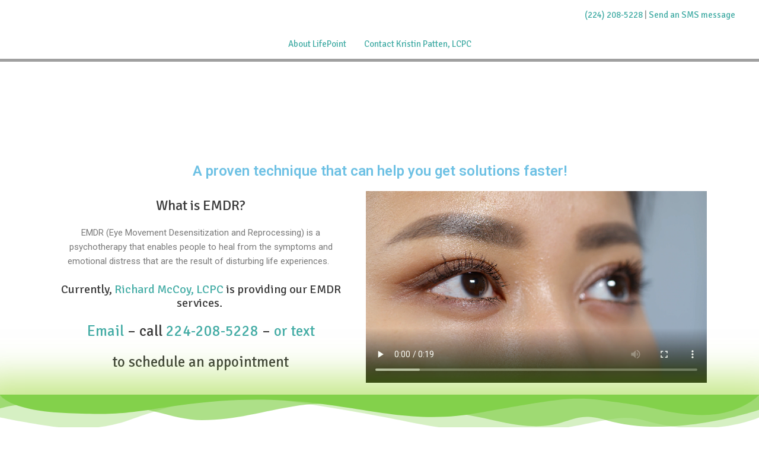

--- FILE ---
content_type: text/css
request_url: https://lifepointtherapy.com/wp-content/uploads/elementor/css/post-2448.css?ver=1763875931
body_size: 356
content:
.elementor-kit-2448{--e-global-color-primary:#6EC1E4;--e-global-color-secondary:#54595F;--e-global-color-text:#7A7A7A;--e-global-color-accent:#61CE70;--e-global-color-26f45ee9:#4054B2;--e-global-color-5731a393:#23A455;--e-global-color-5e9f913:#000;--e-global-color-7ffb2c4d:#FFF;--e-global-color-32d4a742:#020101;--e-global-color-3bb32d87:#335B42;--e-global-color-f7d2a13:#4BA597;--e-global-color-657635a0:#000000;--e-global-color-1d7deb1d:#000000;--e-global-color-4f1eb592:#B7E9E1;--e-global-color-29cf29a5:#8EE1D4;--e-global-color-94e92f4:#65E3CE;--e-global-color-6315b9a6:#A9FBF8;--e-global-color-2d185f8f:#2AAA5C;--e-global-typography-primary-font-family:"Roboto";--e-global-typography-primary-font-weight:600;--e-global-typography-secondary-font-family:"Roboto Slab";--e-global-typography-secondary-font-weight:400;--e-global-typography-text-font-family:"Roboto";--e-global-typography-text-font-weight:400;--e-global-typography-accent-font-family:"Roboto";--e-global-typography-accent-font-weight:500;--e-global-typography-7ca6439-font-family:"Amethysta";}.elementor-section.elementor-section-boxed > .elementor-container{max-width:1140px;}.e-con{--container-max-width:1140px;}{}h1.entry-title{display:var(--page-title-display);}@media(max-width:1024px){.elementor-section.elementor-section-boxed > .elementor-container{max-width:1024px;}.e-con{--container-max-width:1024px;}}@media(max-width:767px){.elementor-section.elementor-section-boxed > .elementor-container{max-width:767px;}.e-con{--container-max-width:767px;}}

--- FILE ---
content_type: text/css
request_url: https://lifepointtherapy.com/wp-content/uploads/elementor/css/post-2577.css?ver=1764106600
body_size: 665
content:
.elementor-2577 .elementor-element.elementor-element-fc05535 > .elementor-container{max-width:1073px;}.elementor-2577 .elementor-element.elementor-element-fc05535 > .elementor-background-overlay{opacity:0.46;transition:background 0.3s, border-radius 0.3s, opacity 0.3s;}.elementor-2577 .elementor-element.elementor-element-fc05535{transition:background 0.3s, border 0.3s, border-radius 0.3s, box-shadow 0.3s;}.elementor-2577 .elementor-element.elementor-element-544f898{--spacer-size:10px;}.elementor-2577 .elementor-element.elementor-element-810c62d{text-align:center;}.elementor-2577 .elementor-element.elementor-element-810c62d .elementor-heading-title{color:#ffffff;text-shadow:0px 0px 10px rgba(255,255,255,0.3);}.elementor-2577 .elementor-element.elementor-element-dfb1337{text-align:center;}.elementor-2577 .elementor-element.elementor-element-6cd3d07{text-align:center;}.elementor-2577 .elementor-element.elementor-element-28fc634 .elementor-wrapper{--video-aspect-ratio:1.77777;}.elementor-2577 .elementor-element.elementor-element-b2ad98d > .elementor-container{max-width:500px;}.elementor-2577 .elementor-element.elementor-element-b2ad98d > .elementor-container > .elementor-column > .elementor-widget-wrap{align-content:center;align-items:center;}.elementor-2577 .elementor-element.elementor-element-b2ad98d > .elementor-background-overlay{background-color:transparent;background-image:linear-gradient(180deg, 78 0%, #78dd25 100%);opacity:0.5;transition:background 0.3s, border-radius 0.3s, opacity 0.3s;}.elementor-2577 .elementor-element.elementor-element-b2ad98d{box-shadow:0px 9px 54px 40px rgba(158,216,58,0.58);transition:background 0.3s, border 0.3s, border-radius 0.3s, box-shadow 0.3s;}.elementor-2577 .elementor-element.elementor-element-b2ad98d > .elementor-shape-top .elementor-shape-fill{fill:#83d14b;}.elementor-2577 .elementor-element.elementor-element-b2ad98d > .elementor-shape-top svg{width:calc(100% + 1.3px);height:64px;transform:translateX(-50%) rotateY(180deg);}.elementor-2577 .elementor-element.elementor-element-4668b14 > .elementor-container{max-width:893px;}.elementor-2577 .elementor-element.elementor-element-3270d40{--spacer-size:11px;}.elementor-2577 .elementor-element.elementor-element-a7d2fc0 .elementor-icon-list-items:not(.elementor-inline-items) .elementor-icon-list-item:not(:last-child){padding-bottom:calc(0px/2);}.elementor-2577 .elementor-element.elementor-element-a7d2fc0 .elementor-icon-list-items:not(.elementor-inline-items) .elementor-icon-list-item:not(:first-child){margin-top:calc(0px/2);}.elementor-2577 .elementor-element.elementor-element-a7d2fc0 .elementor-icon-list-items.elementor-inline-items .elementor-icon-list-item{margin-right:calc(0px/2);margin-left:calc(0px/2);}.elementor-2577 .elementor-element.elementor-element-a7d2fc0 .elementor-icon-list-items.elementor-inline-items{margin-right:calc(-0px/2);margin-left:calc(-0px/2);}body.rtl .elementor-2577 .elementor-element.elementor-element-a7d2fc0 .elementor-icon-list-items.elementor-inline-items .elementor-icon-list-item:after{left:calc(-0px/2);}body:not(.rtl) .elementor-2577 .elementor-element.elementor-element-a7d2fc0 .elementor-icon-list-items.elementor-inline-items .elementor-icon-list-item:after{right:calc(-0px/2);}.elementor-2577 .elementor-element.elementor-element-a7d2fc0 .elementor-icon-list-icon i{color:#87d868;transition:color 0.3s;}.elementor-2577 .elementor-element.elementor-element-a7d2fc0 .elementor-icon-list-icon svg{fill:#87d868;transition:fill 0.3s;}.elementor-2577 .elementor-element.elementor-element-a7d2fc0{--e-icon-list-icon-size:14px;--icon-vertical-offset:0px;}.elementor-2577 .elementor-element.elementor-element-a7d2fc0 .elementor-icon-list-text{transition:color 0.3s;}.elementor-2577 .elementor-element.elementor-element-e136517{--spacer-size:50px;}@media(min-width:768px){.elementor-2577 .elementor-element.elementor-element-3cbeed3{width:47.134%;}.elementor-2577 .elementor-element.elementor-element-1f096ed{width:52.199%;}}@media(max-width:1024px){.elementor-2577 .elementor-element.elementor-element-b2ad98d > .elementor-shape-top svg{width:calc(146% + 1.3px);}}@media(max-width:767px){.elementor-2577 .elementor-element.elementor-element-b2ad98d > .elementor-shape-top svg{width:calc(220% + 1.3px);}}

--- FILE ---
content_type: text/css
request_url: https://lifepointtherapy.com/wp-content/themes/cultivating-digital-child/style.css?ver=1.0.0
body_size: 100
content:
/**
Theme Name: cultivating-digital-child
Author: Cultivating Digital
Author URI: https://cultivatingdigital.com/
Description: Cultivating Digital – Organic marketing for the Life of your business.
Version: 1.0.0
License: GNU General Public License v2 or later
License URI: http://www.gnu.org/licenses/gpl-2.0.html
Text Domain: cultivating-digital-child
Template: astra
*/

--- FILE ---
content_type: text/css
request_url: https://cultivatingdigital.com/wp-content/themes/rts-consulting-child/cd-style.css?ver=1.0.0
body_size: 1041
content:
:root {
  	--white: #ffffff;
	--black: #000000;
}
 
.text-white {
	color: var(--white) !important;
}
.text-white-all * {
    color: #ffffff !important;
}
.text-black {
	color: var(--black) !important;
}
.centering-margins{
	margin-left: auto;
	margin-right: auto;
}
.centering-text {
	text-align: center;
}
.right-text {
	text-align: right;
}
.left-text {
	text-align: left;
}
.italic {
	font-style: italic;
}
.underline {
    text-decoration: underline;
}
.uppercase {
	text-transform: uppercase;
}
.lowercase {
	text-transform: lowercase;
}
.font-weight-100 {
	font-weight: 100 !important;
}
.font-weight-300 {
	font-weight: 300 !important;
}
.font-weight-400 {
	font-weight: 400 !important;
}
.font-weight-500 {
	font-weight: 500 !important;
}
.font-weight-700 {
	font-weight: 700 !important;
}
.font-weight-900 {
	font-weight: 900 !important;
}
.font-size-0dot8{
	font-size: 0.8rem !important;
}
.font-size-1 {
	font-size: 1rem !important;
}
.font-size-1dot25 {
	font-size: 1.25rem !important;
}
.font-size-1dot5 {
	font-size: 1.5rem !important;
}
.font-size-1dot75 {
	font-size: 1.75rem !important;
}
.font-size-2 {
	font-size: 2rem !important;
}
.font-size-2dot5 {
	font-size: 2.5rem !important;
}
.font-size-3 {
	font-size: 3rem !important;
}
.font-size-3dot5 {
	font-size: 3.5rem !important;
}
.font-size-4 {
	font-size: 4rem !important;
}
.font-size-5 {
	font-size: 5rem !important;
}
.font-100 {
	font-size: 100% !important;
	line-height: 100%;
	margin: 7px 0px;
}
.font-110 {
	font-size: 110% !important;
}
.font-120 {
	font-size: 120% !important;
}
.font-130 {
	font-size: 130% !important;
}
.font-140 {
	font-size: 140% !important;
}
.font-150 {
	font-size: 150% !important;
	line-height: 100%;
	margin: 7px 0px;
}
.font-175 {
	font-size: 175% !important;
	line-height: 100%;
	margin: 7px 0px;
}
.font-200 {
	font-size: 200% !important;
	line-height: 100%;
	margin: 7px 0px;
}
.font-250 {
	font-size: 250% !important;
	line-height: 100%;
	margin: 7px 0px;
}
.font-300 {
	font-size: 300% !important;
	line-height: 130%;
	margin: 7px 0px;
}
.font-350 {
	font-size: 350% !important;
	line-height: 100%;
	margin: 7px 0px;
}
.font-400 {
	font-size: 400% !important;
	line-height: 100%;
	margin: 7px 0px;
}
.font-450 {
	font-size: 450% !important;
	line-height: 100%;
	margin: 7px 0px;
}
.font-500 {
	font-size: 500% !important;
	line-height: 100%;
	margin: 7px 0px;
}
.font-550 {
	font-size: 550% !important;
	line-height: 100%;
	margin: 7px 0px;
}
.font-600 {
	font-size: 600% !important;
	line-height: 100%;
	margin: 7px 0px;
}
.font-650 {
	font-size: 650% !important;
	line-height: 100%;
	margin: 7px 0px;
}
.line-height-1 {
	line-height: 1 !important;
}
.line-height-1dot5{
	line-height: 1.5 !important;
}
.line-height-2{
	line-height: 2 !important;
}
.shadow {
	text-shadow: 2px 2px 16px var(--black);
}
.shadow-box {
	-moz-box-shadow: 2px 2px 8px var(--black);
	-webkit-box-shadow: 2px 2px 8px var(--black);
	box-shadow: 2px 2px 8px var(--black);
}
.shadow-circle {
	width: 150px;
	height: 150px;
	box-shadow: 0px 0px 20px 5px rgba(0,0,0,0.3);
	border-radius: 100px;
}
.max-width-300 {
    max-width: 300px;
    margin: 0 auto !important;
}
.max-width-400 {
    max-width: 400px;
    margin: 0 auto !important;
}
.max-width-450 {
    max-width: 450px;
    margin: 0 auto !important;
}
.max-width-500 {
    max-width: 500px;
    margin: 0 auto !important;
}
.max-width-550 {
	max-width: 550px;
	margin: 0 auto !important;
}
.max-width-600 {
	max-width: 600px;
	margin: 0 auto !important;
}
.max-width-750 {
	max-width: 750px;
	margin: 0 auto !important;
}
.max-width-1k {
	max-width: 1000px;
	margin: 0 auto !important;
}
.max-width-1_2k {
	max-width: 1200px;
	margin: 0 auto !important;
}
.max-width-1_5k {
	max-width: 1500px;
	margin: 0 auto !important;
}
.min-width-350px{
	min-width: 350px;
}
.width-100 {
	width: 100%;
}
.row-height-20{
    min-height: 20vh;
}
.row-height-40{
    min-height: 40vh;
}
.row-height-60{
    min-height: 60vh;
}
.row-height-80{
    min-height: 80vh;
}
.row-height-100{
    min-height: 100vh;
}
.margin-top-0 {
	margin-top: 0px !important;
}
.margin-top-5 {
	margin-top: 5px !important;
}
.margin-top-10 {
	margin-top: 10px !important;
}
.margin-top-15 {
	margin-top: 15px !important;
}
.margin-top-20 {
	margin-top: 20px !important;
}
.margin-top-25 {
	margin-top: 25px !important;
}
.margin-top-30 {
	margin-top: 30px !important;
}
.margin-top-35 {
	margin-top: 35px !important;
}
.margin-top-40 {
	margin-top: 40px !important;
}
.margin-top-45 {
	margin-top: 45px !important;
}
.margin-top-50 {
	margin-top: 50px !important;
}
.margin-top-60 {
	margin-top: 60px !important;
}
.margin-top-70 {
	margin-top: 70px !important;
}
.margin-top-80 {
	margin-top: 80px !important;
}
.margin-bottom-0 {
	margin-bottom: 0px !important;
}
.margin-bottom-5 {
	margin-bottom: 5px !important;
}
.margin-bottom-10 {
	margin-bottom: 10px !important;
}
.margin-bottom--10 {
	margin-bottom: -10px !important;
}
.margin-bottom-15 {
	margin-bottom: 15px !important;
}
.margin-bottom-20 {
	margin-bottom: 20px !important;
}
.margin-bottom--20 {
	margin-bottom: -20px !important;
}
.margin-bottom-25 {
	margin-bottom: 25px !important;
}
.margin-bottom-30 {
	margin-bottom: 30px !important;
}
.margin-bottom-35 {
	margin-bottom: 35px !important;
}
.margin-bottom-40 {
	margin-bottom: 40px !important;
}
.margin-bottom-45 {
	margin-bottom: 45px !important;
}
.margin-bottom-50 {
	margin-bottom: 50px !important;
}
.margin-bottom-60 {
	margin-bottom: 60px !important;
}
.margin-bottom-70 {
	margin-bottom: 70px !important;
}
.margin-bottom-80 {
	margin-bottom: 80px !important;
}
.margin-bottom-5vh {
    margin-bottom: 5vh !important;
}
.margin-bottom-10vh {
    margin-bottom: 10vh !important;
}
.margin-bottom--100vh {
    margin-bottom: -100vh !important;
}
.margin-right-10 {
	margin-right: 10px;
}
.margin-right-20 {
	margin-right: 20px;
}
.background-bottom{
    background-position: bottom !important;
}
.background-top{
    background-position: top !important;
}
.background-top{
    background-position: center!important;
}
.background-cover{
    background-size: cover !important;
}
.hide {
    display: none !important;
    visibility: hidden !important;
}
.hide-on-desktop {
	display: none !important;
	visibility: hidden !important;
}
.flex-row {
	display: flex;
	flex-direction: row;
}
.justify-space-evenly{
	justify-content: space-evenly;
}
/* Astra corrections */
#content {
	padding-top: 5vh;
}
.home #content{
	padding-top: 0;
}
header.entry-header {
    margin: 0 !important;
}
select {
    height: 40px !important;
}
/* End Astra correction */

@media screen and (max-width:700px){
    .font-size-4{
        font-size: 2rem !important;
    }
    .hide-on-mobile {
        display: none !important;
        visibility: hidden !important;
    }
	.hide-on-desktop {
		display: inherit !important;
		visibility: visible !important;
	}

}
@media screen and (max-width:425px){
    .font-size-1dot5 {
        font-size: 1.2rem !important;
    }
}